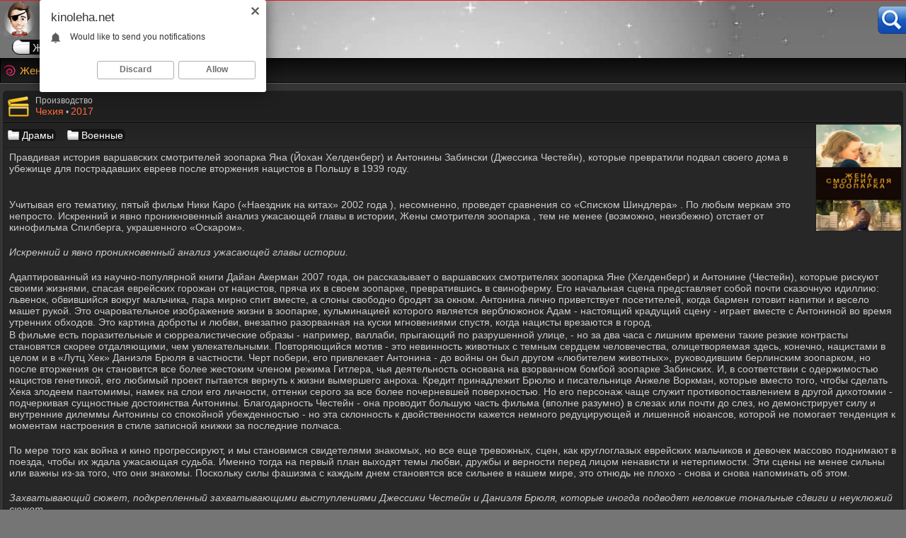

--- FILE ---
content_type: text/html; charset=UTF-8
request_url: https://kinoleha.net/film/zhena-smotritelya-zooparka
body_size: 11958
content:
<!doctype html>
<html lang='ru'>
<head>
<meta charset='utf-8'>
<meta name='viewport' content='width=device-width, initial-scale=1.0' />
<meta http-equiv='X-UA-Compatible' content='IE=edge' />
<title>Скачать фильм Жена смотрителя зоопарка (2017) на телефон бесплатно в хорошем качестве</title>
<link rel='canonical' href='https://kinoleha.net/film/zhena-smotritelya-zooparka'/>
<meta name='description' content='Смотреть Жена смотрителя зоопарка 2017 online в хорошем качестве. Скачать бесплатно зарубежный фильм про войну на русском без рекламы.'/>
<link rel='icon' href='/img/favicon.png' type='image/png'>
<link rel='icon' href='/favicon.ico' type='image/x-icon'>
<link rel='apple-touch-icon' sizes='48x48' href='/img/48.png'>
<link rel='apple-touch-icon' sizes='57x57' href='/img/57.png'>
<link rel='apple-touch-icon' sizes='60x60' href='/img/60.png'>
<link rel='apple-touch-icon' sizes='72x72' href='/img/72.png'>
<link rel='apple-touch-icon' sizes='76x76' href='/img/76.png'>
<link rel='icon' type='image/png' href='/img/32.ico' sizes='32x32'>
<style>body {
color: #cccccc;
margin: 0px auto;
font: normal 14px Nunito, sans-serif;
background: url(/img/inter.jpg) no-repeat top #757575;
width: 100%;
/*font-display: optional;*/
}
a{
 color: #ffffff;
 text-decoration: none;
 outline: none;
}
a:hover{
text-decoration: underline;
color: #ffbb3c;
}
	ul.downloadfilm{padding:0;list-style-type:none;display: block;}
	ul.downloadfilm li{display:block;
	}
	ul.downloadfilm li a{color: #fff;border-bottom: 1px dotted #323232; margin: 0;background-color: transparent;
	padding:7px 2px 7px 3px;display: block;text-align: left;font-size: 17px;}
	ul.downloadfilm li a:hover{background-color: #0B0B0B;color: #eab210;text-decoration: none;}
	ul.downloadfilm li+li{}
	ul.downloadfilm li:before {color: #ff8a3c;}	
	
.qqreleasequal {padding: 0;margin:0;display:block;text-align: left;float: left;}
ul {text-align:left;padding: 0;margin:0;}
	ul.releasequal li {font-size: 12px;display:/*inline-*/block; margin: 0;}
	.releasequal li:before {color: #EF1E1A;content: "\2022";
 margin: 0 1px 0 0;  padding: 0 5px 0 1px;text-align: left;}

/*ul.releasequal li+li{margin-left:1px;padding-left: 1px}*/

.otverh {font-size: 14px;
background:rgba(0,0,0,0.64);overflow: hidden;
display: -webkit-box;text-align: left;
text-overflow: ellipsis;
-webkit-line-clamp: 1; top: 0;
-webkit-box-orient: vertical; margin: 0; padding: 6px 1px 5px 1px;}
.votzhe {font-size: 15px;
border-radius: 0 0 6px 6px;
background:rgba(0,0,0,0.71);overflow: hidden;
display: -webkit-box;text-align: left;
text-overflow: ellipsis;
-webkit-line-clamp: 1;border-top: 1px solid #191919;border-bottom: 3px solid #0c0c0c;
-webkit-box-orient: vertical; margin: 0; padding: 8px 1px 4px 1px;}
.namevideo {display: block; max-width: 100%; padding: 2px 1px 2px 6px; margin: 3px 1px 6px 1px;}
.namevideo strong {font-weight: normal; font-size: 14.5px;color: #ffd59f;} 
.videoup {float: right;}
.sinopsis, .genresfilm {display: block;padding: 4px 6px;margin: 0 4px 0 0;font-size: 14px;background:#272727;border-bottom: 1px solid #1F1F1F;border-left: 1px solid #1F1F1F; border-right: 1px solid #1F1F1F;}
.sinopsis p {font-size: 14px;margin:0;margin: 1px 2px 2px 2px;-webkit-user-select:none;-moz-user-select:none;-ms-user-select:none;}
.sinopsis b {font-size: 14px; color: #ef301a;font-weight: normal;}
.sinopsis i {font-size: 13px; font-style: normal;color: #d5c4c4;}
.vse-top, .vse-zhanry, .vse-gody, .vse-strany {border-radius: 29px 13px 13px 31px; border-left: 1px solid #111;background: url(/img/gbig.png) no-repeat left #0b0b0b;padding: 3px 2px 0 28px;font-size: 17px;border-bottom: 1px solid #000;border-right: 3px solid #000000;}
.vse-gody {}
.vse-strany {padding: 3px 1px 0 28px;}
.genresfilm {
	background:linear-gradient(to bottom, #222222 0,#272727 100%);margin: 0 4px 0 0;border-bottom: 1px solid #1F1F1F;border-top: 1px solid #060606;border-left: 1px solid #1F1F1F; border-right: 1px solid #1F1F1F;}
.fbas {padding: 2px 3px 3px 7px;margin:0;font-size: 13px;display: block; color: #bfbfbf; border-top: 1px dotted #323232;background-color: #1f1f1f;border-bottom: 1px dotted #323232;}
.feebaas, .directors {border-top: 1px dotted #272727;border-bottom: 0;margin:0 4px 0 0;padding:0 0 0 46px;display: block;border-radius: 5px 5px 0 0;font-size: 12px;color: #b3b3b3;background: url(/img/rezhisser-dlitelnost.png) no-repeat left #1f1f1f;}
.directors {background: url(/img/strany-years.png) no-repeat left #1f1f1f;border-bottom: 1px solid #353535;padding:0 0 0 44px;border-radius: 0 0 5px 5px;border-top: 1px solid #323232;}
.feebaas  b, .directors b {font-weight: normal; color: #cccccc; display: inline-block;padding: 6px 0 0 0;font-size:12px;}
.directors b {color: #ff6a3c;}
.feebaas  span, .directors span {margin: 0 0 1px 0;padding: 0 0 5px 0;display: inline-block; font-weight: normal; color: #ff6a3c;font-size:14px; }
.directors span {font-size: 12px;}
.fbas span{ font-weight: normal; color: #ff6a3c; }
.fbas img, .feebaas img {vertical-align: middle; max-width: 22px;width: 100%; max-height: 22px; height: 100%;}
.xlike img {vertical-align: top;}
a.goodlike, a.fudislike  {display: inline-block;text-decoration: none;padding: 13px 3px 11px 10px;color: #fff;}
a.goodlike:hover, a.fudislike:hover  {color: #c0c0c0;}
.likes { color: #7cfc00;display: inline-block;padding: 0 11px 0 6px;}
.xlike {padding: 0;border-radius: 5px;margin: 0 8px 0 0;font-size: 16px;display: inline-block;border: 1px solid #040001;background-color: #101010;}
hr.navhr {border: 1px dotted #323232;border-style: none none dotted; margin: 5px 0 5px 6px;}
.gorndm {text-align: center; display: block; margin: 8px 9px 8px 2px; border: 1px solid #000000;border-radius: 6px;background: linear-gradient(to bottom,#191919 0,#0e0e0e 100%);}
.gorndm:hover {background:rgba(21, 21, 21, 0.85);}
.gorndm a {display: block;font-size: 15px;padding: 9px 4px;border-radius: 6px;}
.load-more {border-radius: 6px;background: transparent;font-size: 15px;padding: 9px 4px;text-align: center;color: #ffffff;margin:0;min-width: 100%;}
span.tjtpyj {text-align: center; display: inline-block; margin:0;}
.podoshva {background: url(/img/inter.jpg) no-repeat top; padding: 0;display: block;text-align: center;margin: 0;}
.podoshva img {margin: 0;}
.xlike:hover {border: 1px solid #818181;color: #c0c0c0;}
.dislikes { color: #FF4D4D;display: inline-block;padding: 0 11px 0 6px;}
.likepick {display: inline-block;padding: 13px 3px 11px 10px;color: green;}
.dislpick {display: inline-block;padding: 13px 3px 11px 10px;color: red;}
.thefixes {text-align: left;display: block; padding: 0; margin: 0 0 4px 0;}
.lmid {display: inline-block; margin: 0;padding: 0;}
.lmid a {display: inline-block;margin: 0 6px 0 0; padding: 0 0 0 2px; }
.vse-search {text-align: right;display: inline-block;float: right;margin: 8px 0 0 0;}
.vse-search a {background: url(/img/vse-search.png) no-repeat left;width: 40px; height: 39px;display: inline-block;}
.alexmenu {margin-left: auto;margin-top: 7px; margin-bottom: 7px;margin-right: auto;width: 1360px;}
.alexmenu a {color: #fff; background: #151515; display: inline-block; font-size: 15px;}
.agas {font-size: 14px;
border-radius: 6px 6px 0 0;position: absolute;left: 0;top: 0; right: 0;
background:rgba(0,0,0,0.77);overflow: hidden;
display: -webkit-box;text-align: left;
text-overflow: ellipsis;
-webkit-line-clamp: 1;border-bottom: 1.5px solid #040404;
-webkit-box-orient: vertical; margin: 0; padding: 6px 1px 4.5px 9px;}
.agas span {color: #ff9509;}
.toda {font-size: 14px;
border-radius: 0 0 5px 5px;position: absolute;text-align: center; right: 0;left: 0;bottom: 0;
background:rgba(21, 21, 21, 0.85);overflow: hidden;border-top:1px solid #1a1a1a;border-bottom: 1px solid #393939;
display: -webkit-box;
text-overflow: ellipsis;
-webkit-line-clamp: 1;color: #FFFFFF;
-webkit-box-orient: vertical; margin: 0; padding: 7px 2px 3px 7px;}
.yyyspan { color:#B8B8B7;font-size: 14px;position: absolute;left: 2px;bottom: 29px;padding: 1px 6px 2px 6px;
background:rgba(0,0,0,0.93);
    border-radius: 1.4rem;
    border-bottom-right-radius: 0;display: inline-block;}
.mpegload {display: inline-block;padding: 0 0 0 23px;background: url(/img/save-mp4film.png) no-repeat left center;margin: 0 0 0 1px;}

.mpeg4size {display: inline-block;
color: #ff6a3c;
margin: 0 2px 0 2px;
font-size: 17px;padding: 0 4px 0 4px;
font-weight: normal;
background-color: #020912;
border-radius: 4px;}
.howsize {display: inline-block;
color: #ff6a3c;text-align: left;
margin: 0;
padding: 0 4px 0 4px;
font-size: 14px;
background-color: #020912;
border-radius: 4px;}
.razreshenie {display: inline-block;
color: #CCCCCC;text-align: left;
margin: 0;
padding: 0 4px 0 4px;
font-size: 13px;
background-color: #020912;
border-radius: 4px;}
.playontime {height: 700px;width: 100%; margin: 0;}
.prihreninfo {width: 65%;} .herinfo {color: #ffffff;padding: 10px 0 8px 8px;}
.xtables {border-top: 1px solid #333;text-align: center;width: 100%;}
.likeblock {text-align: right;float: right;margin-right: 2px;}
.infaploh {text-align: left;}
.ixsrch {margin: 7px 1px 0 7px;font-size:14px;}
.getoksize {width: 325px;padding: 6px 8px;margin-left: 0;margin-right: 0;margin-top: 0;margin-bottom: 4px;
}
.filterindex {
	background-color: #f2f2f2;
	margin-left: 3px;margin-right: 3px;margin-top: 0;margin-bottom: 0;
		border-top: 1px solid #ffffff;
	display: block;
	border-bottom: 1px dotted #dbdbdb;
	}
.filterindexbot {border-top: 1px dotted #dbdbdb;border-radius: 0 0 5px 5px;background-color: #EBEBEB;margin-left: 3px;margin-right: 3px;margin-top: 0;margin-bottom: 9px;padding: 3px 8px;}
.filterbigbutton {
	border-bottom: 1px dotted #dbdbdb;background-color: #EBEBEB;padding: 0 0 0 8px;
margin-left: 3px;margin-right: 3px;margin-top: 9px;margin-bottom: 0;
display: block;border-radius:5px;}
.filterbigbutton a {background:url(/img/filtersicon.png) no-repeat left;  font-size: 15px; color: #aaaaaa;padding: 7px 0 7px 29px; text-align:left;display: block;}

.spany {padding: 3px 8px;width: 325px;margin-left: 0;margin-right: 0;margin-top: 3px;margin-bottom: 3px;}
.whitetitle span {font-size: 14px; color: #aaaaaa;padding: 6px 9px; text-align:left;display: inline-block;}
.whitetitle {border-bottom: 1px dotted #dbdbdb;background-color: #EBEBEB;
margin-left: 3px;margin-right: 3px;margin-top: 9px;margin-bottom: 0;
display: block;border-radius: 5px 5px 0 0;}
.filterindexsilver {
background-color: #f2f2f2;
border-top: 1px solid #ffffff;
border-bottom: 1px solid #ffffff;
margin-left: 3px;margin-right: 3px;margin-top: 0;margin-bottom: 0;
display: block;
}
.selectok {
color: #333;
border-radius: 5px;
font-size: 14px; 
border: 1px solid #006CFA;
 background-color: #DEE4EC; 	
line-height: 1.4; 
}
.but-sub {
margin: 5px 0 5px 0;
font-size: 14px;
padding: 7px 9px;
color: #fff;
display: block;
background: url(/img/blueinput.png) no-repeat left #175CBF;
border: 1px solid #19467D;
border-radius: 5px;
}
a.smotret-online { border-top: 0;background: url(/img/playonlone.png) no-repeat left #171717;display: block; padding: 7px 5px 7px 24px;margin: 0 0 0 2px;font-size: 17px;border-left: 1px solid #171717;border-right: 1px solid #171717;}
a.smotret-online:hover {background: url(/img/playonlone.png) no-repeat left #0B0B0B;}
.xloadblock {padding: 1px;margin: 6px 10px 2px 2px;font-size: 15px;display: 	block; color: #cccccc; background: linear-gradient(to bottom,#0b0b0b 0,#1f1f1f 100%);border-radius: 5px;}
.xloadblock h2 { background: url(/img/load-movie-icon.png) no-repeat left top;padding: 6px 2px 6px 19px;font-weight: normal; font-size: 13.5px; text-align: left; color: #ffab3c;margin:0 0 0 3px; border-bottom: 1px solid #000;}
.xloadblock p {margin: 1px 0 4px 0;padding: 2px 1px 2px 9px;font-size: 13.5px;}
a.linkefile, a.izitop{display: inline-block;text-align: left;text-decoration: none;padding: 1px 3px 0 20px;margin: 5px 12px 5px 0;border-radius: 5px 7px 6px 5px;color: #ffffff;background: url(/img/g.png) no-repeat left #151515;font-size: 14px;}
a.izitop {margin: 5px 12px 3px 0;border-radius: 29px 13px 13px 31px; border-left: 1px solid #111;background: url(/img/gbig.png) no-repeat left #0b0b0b;padding: 3px 2px 0 28px;font-size: 14px;border-bottom: 1px solid #000;border-right: 3px solid #000000;}
a.linkefile:hover, a.izitop:hover{color: #c0c0c0;text-decoration:none;background: url(/img/gactive.png) no-repeat left #010101;}
a.izitop:hover{background: url(/img/gactivebig.png) no-repeat left #151515;}
.linkefile  img { vertical-align: top;margin-bottom: 1px;}
.knopkaonhome { max-width: 100%;width: 100%;font-size: 16px;padding: 1px 4px 6px 3px;}
.knopkaonhome a {border: 1px solid #737373;background:url(/css/img/tops.jpg) repeat-x top #040001;display: block;border-radius: 5px;display: inline-block;padding: 10px 13px; margin: 2px 1px 2px 9px;text-decoration: none;}
.knopkaonhome a:hover {color: #c0c0c0;border: 1px solid #eab210;text-decoration: underline;}
.vazhnota {max-width: 100%; width: 100%;text-align: left;display: block;}
.vazhnota span, .vazhnota h2 {margin: 0 0 6px 2px;padding: 0 2px 3px 11px;font-size: 14px;display: inline-block;}
.vazhnota h2  {margin: 6px 0 0 10px;border-radius: 6px;font-size: 17px; padding: 9px 12px 9px 12px;font-weight: normal;}
.vazhnota p {color: #cccccc; font-size: 13px;padding: 0 2px 0 8px;margin: 1px 1px 5px 2px;}
.pages {display: inline-block;padding: 0 0 5px 4px;}
.pages-arrowslist {display: block;text-align: center;padding: 2px 0 3px 3px;}
.pages-arrowslist a {width: 44%; padding: 8px 13px; border: 1px solid #000000;border-radius: 9px;background: linear-gradient(to bottom,#191919 0,#0e0e0e 100%); margin: 0 4px 4px 0;display: inline-block;}
.pages-arrowslist a:hover {border: 1px solid #ffbb3c;color: #c0c0c0;}

.pages a { background: linear-gradient(to bottom,#191919 0,#0e0e0e 100%);border: 1px solid #666666;color: #fff;display: inline-block;margin: 0 4px 2px 0;font-size: 12px;padding: 12px 15px;border-radius: 9px;}
.pages a:hover {border: 1px solid #ffbb3c;color: #c0c0c0;}
.pagesx {text-decoration: underline;color: #ffbb3c;padding: 12px 15px;border-radius: 9px;margin: 0 4px 2px 0;font-size: 12px;display: inline-block;
border: 1px solid #ffbb3c;background-color:#000000;}
.fontdes h2 {text-align: left;font-weight:normal; margin: 7px 4px 0 1px;background: #3b3b3b;font-size: 15px;display: inline-block;padding: 4px 6px;border-top: 1px solid #000;border-right: 1px solid #000;border-left: 1px solid #000;
border-radius: 4px 4px 0 0; color: #ffab3c;}

.fontdes {background: url(/img/inter.jpg) no-repeat top; font-size: 14px;margin: 2px 0 0 0;padding: 1px 1px 1px 1px;}
.related-movies { margin: 0;padding: 0;border-radius: 5px;}
.mixspan {border-bottom: 1px solid #000;border-top: 1px solid #000;background: linear-gradient(to bottom,#0b0b0b 0,#1f1f1f 100%);text-align: left;font-weight:normal; margin: 0 0 0 0;border-radius: 5px 5px 0 0;
color: #ff6a3c;font-size: 13px;display: block;padding: 7px 2px 7px 5px;}
.mixspan span {background: url(/img/rel-iconm.png) no-repeat left;padding: 6px 2px 6px 23px;font-weight: normal; font-size: 13.5px; text-align: left; color: #c9c9c9;margin:0;}
.relmovsblock {display: block;margin: 0;padding: 2px 6px 2px 6px;
background: #353535;border-radius: 0 0 5px 5px;
}
.info-movie {display: block;margin: 1px 0 2px 0;font-size: 12px;padding: 2px 6px 2px 6px;}
.info-movie div {color: #e1e1e1;background-color: rgba(76, 76, 76, 0.7);margin: 0;padding: 3px 5px;display: block; border-radius: 4px;}
.fontdes p, .fontdes span, .fontdescfr p {padding: 3px 5px; color: #e1e1e1;display: inline-block; margin: 0 0 7px 1px;font-size: 13px;border: 1px solid #3b3b3b;
background-color: rgba(76, 76, 76, 0.77); border-radius: 3px;}
.fontdescfr p {border: 0;
background-color: transparent;}

.fontdes span {border-radius: 3px;}
.fontdes a {color: #ffffff;background-color: #151515; padding: 1px 3px;border-radius: 3px;margin: 0 1px 0 1px; }
.copyright img {float: right;}
.copyright {background: linear-gradient(to bottom,#080808 0,#1f1f1f 100%);text-align: center;padding: 0;border-top: 2px solid #000000;border-bottom: 1px solid #E81C25;}
.copyright:hover {background: linear-gradient(to bottom,#000000 0,#050001 100%);border-bottom: 1px solid #e8461c;}
.copyright a {font-size: 17px; color: #fab42d; display:block;padding: 7px 0 7px 0;margin: 0;}
.copyright a:hover {color: #fff;text-decoration: underline;}
.ratem {border-top: 1px solid #323232;color: #AEAEAE;display: block;padding:6px 3px 5px 7px;margin: 0 4px 0 0;font-size: 13px;background:#1a1a1a;border-left: 1px solid #1F1F1F; border-right: 1px solid #1F1F1F;}
.ratem span {display: inline-block; margin: 0 1px 0 7px; color: #BF761A;}
.ratem b {display: inline-block; margin: 0 1px 0 7px; color: #FFA027;font-weight: normal;}
.copyright > a > span {background:url(/img/home.png) no-repeat left bottom;font-weight: normal;margin: 0;padding: 0 0 0 30px;display: inline-block; text-decoration:none;}
.kinotop {margin-bottom: 12px;border-bottom: 1px solid #fff;}
.centermid {text-align: left;padding: 7px 6px 4px 4px;background: #353535; border-radius: 0 0 7px 7px;
 border-left: 1px solid #090909;border-right: 1px solid #131313;border-bottom: 1px solid #131313;border-top: 1px solid #626262;}
.hhh, .soon { border-left: 1px solid #000;  border-right: 1px solid #000;border-radius: 6px 6px 0 0;text-align: left;padding:0 0 0 3px;border-bottom: 1px solid #000;
border-top: 1px solid #000;background: linear-gradient(to bottom,#0b0b0b 0,#1f1f1f 100%);}
.soon {margin: 7px 0 0 0;padding:0 3px 0 3px;}
.ezhe {background:rgba(21, 21, 21, 0.44);font-weight:normal;color:#dedede; font-size: 15px;display: inline-block;margin: 3px 3px 0 2px;padding: 1px 4px 1px 4px;border-radius: 3px;}
.hhh h2 {display: block;font-weight: normal;font-size: 15px;color: #c0c0c0;margin: 0;border-bottom: 1px solid #252525;padding: 13px 0 13px 14px;}
.hhh span {font-size: 12px;color: #CD4778;margin: 0 0 0 2px;text-align: left;padding: 3px 2px 3px 3px;display: inline-block; }
.hhh h1, .soon a, .soon span {display: inline-block;background: url(/img/titlepiple.png) no-repeat left;font-weight: normal;font-size: 15px;
color: #ffab3c;margin: 0;padding: 8px 1px 8px 24px;}
.soon a, .soon span {display: block;border-radius: 6px 6px 0 0;border-top: 0;color: #f1f1f1;font-size: 14px;display: block;padding: 8px 1px 8px 24px;}
.soon a:hover {color: #ffbb3c;}
.soon span {color: #c9c9c9;}
.vdvdvd {width: 100%; display: block;text-align:left;}
.wwll {margin-left: auto;margin-right: auto;width: 1360px;text-align: center;}
.ilink, .imore { font-size: 15px;float:right;
display: inline-block; font-style: normal;
text-rendering: auto; -webkit-font-smoothing: antialiased; -moz-osx-font-smoothing: grayscale;}
.imore {font-size: 15px; margin: 1px 6px 0 0 ;background-color: #000000;}
.vpravo:before { content: "\3009"; color: #ffab3c;}
.vnizmore:before { content: "\25BC"; color: #ffab3c;}
.pgarrs { font-size: 18px;
display: inline-block; font-style: normal;
text-rendering: auto; -webkit-font-smoothing: antialiased; -moz-osx-font-smoothing: grayscale;}
.listingrigt:before { content: "\276F"; color: #fff;}
.listingleft:before { content: "\276E"; color: #fff;}
.lehalogo {border-top: 1px solid #E81C25;
text-align: center;}
.linkesss {
margin-top: 3px;
margin-bottom: 5px;
display: block;
text-align: left;
margin-left: auto;margin-right: auto;max-width: 1360px;width: 100%;
}
a.vide {color: #b3b3b3;text-decoration: underline;}
a.vide:hover {color: #ffbb3c;}
.papsize, .thatsitop, .kkcoid , .huyasiz, .mixcix {margin-left: auto;
margin-right: auto;width: 1360px;border-radius: 7px;border-left: 1px solid #7f7f7f; border-right: 1px solid #8a8a8a; border-top: 0;border-bottom: 1px solid #737373;text-align: left;
margin-bottom: 10px;}
.papsize {margin-bottom: 5px;border-bottom: 0;border-right: 0;}
.mixcix {margin-bottom: 8px;
border-left: 1px solid #8a8a8a; border-right: 1px solid #8a8a8a; border-top: #737373;border-bottom: 1px solid #737373;}
.kkcoid {border-radius: 0;border: 0; margin: 0;}
.huyasiz {border-radius: 0;border-top: 0; border-left: 0; border-right: 0; border-bottom: 0; margin-bottom: 0;}
.thatsitop {border-radius: 0; border: 0; margin-bottom: 0;margin-top: 5px; }
.delenie {clear: both;font-size: 0;height: 0;}

.lefilm:hover, .lecatfon:hover { text-decoration: underline;color: #ffbb3c;}
.lefilm, .lecatfon, .lesoon {text-decoration: none;float: left;width: 202px;text-align: left;min-height: 119px;height: auto;color: #ffffff;
border-radius:6px;
margin: 5px 7px 11px 13px;}
.lesoon {min-height: 119px;}
.lefilm a {font-size: 15px;}
.lecatfon a {font-size: 16px;}
.lecatfon {width: auto;text-align: left;min-height: auto;}
.lefilmfon, .leganfon { border: 1px solid #737373; border-radius:6px; position: relative; }
.lefilmfon:hover {border-left: 1px solid #ffbb3c;border-right: 1px solid #ffbb3c;border-top: 1px solid #ffbb3c;
border-bottom: 1px solid #ffc74f;color: #000;}
.maincats li {display:block; margin: 0;padding: 0;}
a.maingenres { border-right: 1px solid #323232;border-left: 1px dotted #323232;border-top: 1px dotted #323232;border-bottom: 1px solid #0a0a0a;
background: url(/img/playonlone.png) no-repeat left #171717;display: block; padding: 9px 5px 9px 17px;font-size: 16px;}
a.maingenres:hover {
background: url(/img/playonlone.png) no-repeat left #0a0a0a;
}
a.maing {border-right: 1px solid #323232;border-left: 1px dotted #323232;border-top: 1px dotted #323232;border-bottom: 1px solid #0a0a0a;
display: block; padding: 9px 5px 9px 20px;font-size: 15px;margin: 1px 2px 4px 7px;border-radius: 8px;
background: url(/img/g.png) no-repeat left #171717;}
a.maing:hover {
background: url(/img/gactive.png) no-repeat left #0a0a0a;
}
.maincats {display: block;max-width: 100%;margin: 0 0 0 -5px;}
.maincats span {float: right; background-color: #000000; display: inline-block;padding: 2px 4px; font-size: 14px;border-radius: 3px;margin: 0 3px 0 1px;color: #ff9509;}
.lefilmfon a, .leganfon a { display: block; }
.lefilmfon img, .leganfon img {border-radius: 6px;display: block; width: 199px; height: 283px; }
.leganfon img { width: 200px; height: 190px; }

.ossss {display: inline-block;float: right;}
.ossss img {}
img.film-pstr { display: inline-block;height: 150px; max-width: 100%; border-radius: 0 4px 4px 0;margin: 5px 7px 3px 0; border-left: 1px solid #202020;border-bottom: 1px solid #202020;	
} 
img.frpstr {display: inline-block;height: 135px; max-width: 100%; border-radius: 3px;margin: 5px 7px 3px 5px;
border-left: 1px solid #202020;border-bottom: 1px solid #202020;	}
.genre {color: #e19c5a;font-size: 13px;padding:0 2px 0 4px; width: 99%; max-width: 100%;float: left;
overflow: hidden;
display: -webkit-box;
text-overflow: ellipsis;
-webkit-line-clamp: 1;
-webkit-box-orient: vertical;
}
.mname {font-size: 16px;text-decoration: none; display: block;
padding: 6px 1px 2px 5px; float: left; overflow: hidden; display: -webkit-box; text-overflow: ellipsis; -webkit-line-clamp: 1; -webkit-box-orient: vertical; }
.mname:hover {text-decoration: underline;color: #c0c0c0;}
@media screen and (max-width: 1440px) { .hhh, .soon {border-radius: 0;}.socials {width: 94%; }
.fontdes p, .fontdes span {padding: 3px 5px; margin: 0 5px 7px 5px;font-size: 12px;background-color: rgba(76, 76, 76, 0.89);}
.fontdes span {background-color: rgba(76, 76, 76, 0.8);}
.fontdes {background: url(/img/inter.jpg) repeat-y top;}
.fontdes h2 {text-align: left;font-weight:normal; font-size: 14px; margin: 7px 5px 0 5px;}
.relmovsblock  {border-radius: 0;}
.linkesss, .wwll  {max-width: 100%;}
.linkesss {width: 97%;}
.alexmenu {width: 99%;padding: 0 0 0 11px;}
.playontime {height: 648px; margin: 0 0 0 -2px; }
.vazhnota, .knopkaonhome {width: 97%;}
.papsize, .thatsitop, .kkcoid, .huyasiz, .mixcix {width:100%; border-left: 0; border-right: 0;border-bottom: 0;border-radius: 0;} 
.papsize {margin-bottom: 0;}
.related-movies, .mixspan {border-radius: 0;}
.lefilm, .lecatfon {width: 15%;}
.lefilmfon img, .leganfon img {width: 100%;}
.centermid { border-left: 0; border-right: 0; border-radius: 0;padding: 10px 0 7px 4px;} }
@media screen and (max-width: 1280px) {.linkesss {width: 98%;}
.filterindex, .filterbigbutton, .whitetitle, .getoksize, .filterindexbot, .filterindexsilver {margin-right: 6px;margin-left: 6px;}	
.xloadblock {margin: 6px 8px 4px 8px;}.lecatfon {width: 222px;min-height: 100%;}.leganfon img { width: 100%; height: 209px; }
.fbas {font-size: 14px;}
.linkesss a {font-size: 16px;margin: 3px 4px 3px 4px;} .playontime {height: 599px; } .alexmenu {width: 98%;}.lefilm {width: 17.7%; margin: 5px 5px 9px 11px;} .xlike { font-size: 16px;} }
@media screen and (max-width: 1024px) {
.sinopsis p {font-size: 13px;}
.leganfon img {width: 100%;} .playontime {height: 565px; } .knopkaonhome {padding: 1px 2px 7px 8px; font-size: 18px;} .lefilm, .lecatfon {width: 22%; margin: 7px 9px 7px 8px;}
.mname { padding: 3px 2px 4px 6px;} .xlike {margin: 0 8px 6px 0;} }
@media screen and (max-width: 800px) { .playontime {height: 474px; }.alexmenu a {font-size: 14px;} .ezhe {font-size: 14px;} .lefilm, .lecatfon {width:30%; margin: 7px 9px 9px 8px;} .xlike { font-size: 15px;} .vazhnota, .knopkaonhome {width: 94%;} }
@media screen and (max-width: 680px) {.downloadfilm {max-width: 100%;}.playontime {height: 398px; } .knopkaonhome {padding: 1px 2px 7px 10px; width: 94%; font-size: 17px;}
.vazhnota {font-size: 18px;} .prihreninfo {width: 100%; display: block;}
 .lefilm, .lecatfon {width:29%;}
 }
@media screen and (max-width: 640px) {.pages-arrowslist a {width: 40%;margin:3px 6px 3px 4px;padding: 8px 1px 8px 1px;}.toda {font-size: 14px;}.alexmenu {width: 96%;}.lefilm {width: 43%;margin: 7px 5px 10px 1px;}}
@media screen and (max-width: 540px) {.linkesss {width: 98%;}.thefixes {border-bottom: 1px dotted #B7B7B7;} .wwll {text-align: left;} .lmid a {display: inline-block;} .vazhnota p {font-size: 12.5px;padding: 0 0 0 3px;margin: 0 0 4px 2px;} .agas {font-size: 15px;}.lefilmfon img, .leganfon img {height: 170px;}
.infablock {padding: 10px 0 8px 2px;} .xlike { font-size: 14px;} .playontime {height: 303px; margin: -8px 2px 0 -5px; }
.letrailer img { height: 170px;} 
.lefilm, .lecatfon {
	width: 44%;margin: 4px 4px 8px 10px;} .vazhnota {width: 93%; font-size: 17px;} .knopkaonhome {width: 93%; font-size: 16px;} .centermid {padding: 6px 0 6px 9px;} }
@media screen and (max-width: 380px) {
.agas {font-size: 16px;padding: 7px 1px 5px 9px;}.votzhe {font-size: 17px; padding: 10px 1px 5px 1px;}
.toda {padding: 3px 1px 3px 1px;font-size: 14px;}
.playontime {height: 247px; margin: 0 0 0 -4px; }
.vazhnota {padding: 0 0 0 5px;} .knopkaonhome {padding: 1px 3px 7px 2px;} }

@media screen and (max-width: 352px) { .linkesss a {font-size: 14px;margin: 3px 2px 3px 3px;}}

@media screen and (max-width: 320px) {.linkesss {width: 100%;} .lefilm, .lecatfon {width: 42%;} .mcli a {font-size: 15px;padding: 6px 9px 6px 9px;}.centermid {padding: 6px 0 6px 9px;} .playontime {height: 199px; margin: 0 0 0 -5px;} .vazhnota, .knopkaonhome {width: 93%;}}
@media screen and (max-width: 270px) { .lefilm, .lecatfon {width: 86%;} .lefilmfon img {height: 316px;}}

.jq-stars {
  display: inline-block;
}

.jq-rating-label {
  font-size: 22px;
  display: inline-block;
  position: relative;
  vertical-align: top;
  font-family: helvetica, arial, verdana;
}

.jq-star {
  width: 100px;
  height: 100px;
  display: inline-block;
  cursor: pointer;
}

.jq-star-svg {
  padding-left: 3px;
  width: 100%;
  height: 100% ;
}

.jq-star:hover .fs-star-svg path {
}

.jq-star-svg path {
  /* stroke: #000; */
  stroke-linejoin: round;
}

/* un-used */
.jq-shadow {
  -webkit-filter: drop-shadow( -2px -2px 2px #888 );
  filter: drop-shadow( -2px -2px 2px #888 );
}

.rating{
	min-height: 29px;
}</style>
<link href='https://fonts.googleapis.com/css2?family=Nunito&display=swap' rel='preload' as='style'>


	
	 
	 
	 
	<meta name="HandheldFriendly" content="True"/>
	<meta property="og:site_name" content="Скачать фильмы на телефон бесплатно в хорошем качестве | КиноЛёха"/>
	<meta property="og:title" content="Жена смотрителя зоопарка"/>
	<meta property="og:image" content="https://kinoleha.net/images/4157.jpg"/>
	<meta property="og:description" content="Правдивая история варшавских смотрителей зоопарка Яна (Йохан Хелденберг) и Антонины Забински (Джессика Честейн), которые превратили подвал своего дома в убежище для пострадавших евреев после вторжения нацистов в Польшу в 1939 году.

Учитывая его тематику, пятый фильм Ники Каро («Наездник на ..."/>
	<meta property="og:url" content="https://kinoleha.net/film/zhena-smotritelya-zooparka"/>
	<meta property="og:video" content="https://kinoleha.net/player/zhena-smotritelya-zooparka.mp4"/>
	<meta property="og:type" content="video.movie"/>
	<meta property="ya:ovs:adult" content="false"/>
	<meta property="ya:ovs:content_url" href="https://kinoleha.net/player/zhena-smotritelya-zooparka.mp4"/>
	<meta property="ya:ovs:content_url:public" content="true"/>
	<meta property="ya:ovs:upload_date" content="2020-11-19T02:04:40+03:00"/>
	<meta property="ya:ovs:status" content="published"/>
	<meta property="ya:ovs:poster" href="https://kinoleha.net/images/4157.jpg"/>
	

</head>
<body>
<div class='lehalogo'>
<div class='wwll'>
<div class='thefixes'><div class='lmid'><a href='//kinoleha.net'><img src='/img/s-logo.png' width='232' height='51' alt='Kinoleha'></a></div> <div class='vse-search'><a href='/search' aria-label='Поиск'></a></div>
</div> <div class='linkesss'>
<a  class='vse-zhanry' href='/genres'>Жанры</a> <a  class='vse-gody' href='/po-godam'>Годы</a> <a  class='vse-strany' href='/po-stranam'>Страны</a> <a class='vse-top' href='/top'>Топ</a> 
</div></div></div>
<div class='papsize'>
<div class='hhh'><h1>Жена смотрителя зоопарка</h1>
</div>
<div class='centermid'>
<div id='player'></div>
	<div class='feebaas'><b>Производство</b><br/> <span itemprop='countryOfOrigin'>Чехия</span> • <span itemprop='dateCreated'>2017</span></div>
	<div class='ossss'>
	<img itemprop='image' class='film-pstr' property='og:image' width='120' height='150' src='/images/4157.jpg' alt='Жена смотрителя зоопарка (2017)'>
	</div>
	<div class='xtables'>
	<div lass='prihreninfo'>
	<div class='genresfilm'>
	<div class='infaploh'><a class='linkefile' itemprop='genre' href='/genre/dramy'>Драмы</a> <a class='linkefile' itemprop='genre' href='/genre/voennye'>Военные</a> 
	</div>
	</div></div>
	</div>
	<div class='sinopsis'>
	<p itemprop='description'>Правдивая история варшавских смотрителей зоопарка Яна (Йохан Хелденберг) и Антонины Забински (Джессика Честейн), которые превратили подвал своего дома в убежище для пострадавших евреев после вторжения нацистов в Польшу в 1939 году.</p>
<br/><br/>
<p>Учитывая его тематику, пятый фильм Ники Каро («Наездник на китах» 2002 года ), несомненно, проведет сравнения со «Списком Шиндлера» . По любым меркам это непросто. Искренний и явно проникновенный анализ ужасающей главы в истории, Жены смотрителя зоопарка , тем не менее (возможно, неизбежно) отстает от кинофильма Спилберга, украшенного «Оскаром».</p>
<br/>
<p><em>Искренний и явно проникновенный анализ ужасающей главы истории.</em></p>
<br/>
<p>Адаптированный из научно-популярной книги Дайан Акерман 2007 года, он рассказывает о варшавских смотрителях зоопарка Яне (Хелденберг) и Антонине (Честейн), которые рискуют своими жизнями, спасая еврейских горожан от нацистов, пряча их в своем зоопарке, превратившись в свиноферму. Его начальная сцена представляет собой почти сказочную идиллию: львенок, обвившийся вокруг мальчика, пара мирно спит вместе, а слоны свободно бродят за окном. Антонина лично приветствует посетителей, когда бармен готовит напитки и весело машет рукой. Это очаровательное изображение жизни в зоопарке, кульминацией которого является верблюжонок Адам - ​​настоящий крадущий сцену - играет вместе с Антониной во время утренних обходов. Это картина доброты и любви, внезапно разорванная на куски мгновениями спустя, когда нацисты врезаются в город.</p>
<p>В фильме есть поразительные и сюрреалистические образы - например, валлаби, прыгающий по разрушенной улице, - но за два часа с лишним времени такие резкие контрасты становятся скорее отдаляющими, чем увлекательными. Повторяющийся мотив - это невинность животных с темным сердцем человечества, олицетворяемая здесь, конечно, нацистами в целом и в «Лутц Хек» Даниэля Брюля в частности. Черт побери, его привлекает Антонина - до войны он был другом «любителем животных», руководившим берлинским зоопарком, но после вторжения он становится все более жестоким членом режима Гитлера, чья деятельность основана на взорванном бомбой зоопарке Забинских. И, в соответствии с одержимостью нацистов генетикой, его любимый проект пытается вернуть к жизни вымершего анроха. Кредит принадлежит Брюлю и писательнице Анжеле Воркман, которые вместо того, чтобы сделать Хека злодеем пантомимы, намек на слои его личности, оттенки серого за все более почерневшей поверхностью. Но его персонаж чаще служит противопоставлением в другой дихотомии - подчеркивая сущностные достоинства Антонины. Благодарность Честейн - она ​​проводит большую часть фильма (вполне разумно) в слезах или почти до слез, но демонстрирует силу и внутренние дилеммы Антонины со спокойной убежденностью - но эта склонность к двойственности кажется немного редуцирующей и лишенной нюансов, которой не помогает тенденция к моментам настроения в стиле записной книжки за последние полчаса.</p>
<br/>
<p>По мере того как война и кино прогрессируют, и мы становимся свидетелями знакомых, но все еще тревожных, сцен, как круглоглазых еврейских мальчиков и девочек массово поднимают в поезда, чтобы их ждала ужасающая судьба. Именно тогда на первый план выходят темы любви, дружбы и верности перед лицом ненависти и нетерпимости. Эти сцены не менее сильны или важны из-за того, что они знакомы. Поскольку силы фашизма с каждым днем ​​становятся все сильнее в нашем мире, это отнюдь не плохо - снова и снова напоминать об этом.</p>
<br/>
<p><em>Захватывающий сюжет, подкрепленный захватывающими выступлениями Джессики Честейн и Даниэля Брюля, которые иногда подводят неловкие тональные сдвиги и неуклюжий сюжет.</em></p>
	</div>
	<div class='ratem'>
	<div class='rating'></div>
	<span>Голосов</span> <b>5</b> 
	</div><div class='feebaas directors'>Время ленты <b>02:06:27</b><br/>
	Режиссёр <span itemprop='director'>Ники Каро</span>
	</div></div>
	
	
	
	
	
	<div class='xloadblock'><h2>Скачать Жена смотрителя зоопарка 2017</h2><div class='fbas'><ul class='releasequal'>
		<li>HD</li><li>Дублированный релиз</li>
		</ul></div>
		<ul class='downloadfilm'>
		<li><a href='/load/zhena-smotritelya-zooparka?original'><div class='mpegload'>Скачать</div> <span class='mpeg4size'>MP4</span> <span class='howsize'>0.52гб</span> <span class='razreshenie'>720x304</span></a></li> 
		<li><a href='/load/zhena-smotritelya-zooparka?small'><div class='mpegload'>Скачать</div> <span class='mpeg4size'>MP4</span> <span class='howsize'>0.34гб</span> <span class='razreshenie'>320x240</span></a></li> 
		 
		 
		</ul> <a class='smotret-online' rel='nofollow' href='#smotret-online'>Смотреть онлайн</a> </div>
		<div class='fontdes'><div class='huyasiz'><div class='info-movie'><div>
		После скачивания мп4-файл можно смотреть без интернета. Поддерживаемые смартфоны: android, iphone или любой планшет.
		</div></div></div></div>
		</div></div>
		<div class='related-movies'><div class='mixcix'>
		<div class='mixspan'>
		<span>Также рекомендуем</span>
		</div>
		<div class='relmovsblock'> 
		<a title='Сбежавшие (2019)' href='/film/sbezhavshie'><div class='lefilm'><div class='lefilmfon'>
		<img src='/images/4199.jpg' alt='Сбежавшие'>
		<div class='toda'>Сбежавшие</div>
		<div class='yyyspan'>2019</div>
		</div></div></a> <div class='delenie'></div></div></div></div><script type='text/javascript' src='https://cs724.mileofshy.com/cscript/724/7jlh3v5t2fuyxfn3.js'> </script>
	<script src='/js/jquery.min.js'></script>
	<script src='/js/jquery.star-rating-svg.js'></script>
	
	<script>
	$(document).on('click','.smotret-online',function(){
		$('.smotret-online').hide(1);
		$.ajax({
			url: '/film/zhena-smotritelya-zooparka',
			type: 'POST',
			data: {'showplayer':'1'},
			success: function(data){
				$('.smotret-online').html(data);
				$('.smotret-online').show(100);
				$('.smotret-online').removeClass('smotret-online');
			}
		});
		return false;
	});
	$('.rating').starRating({
	initialRating: 2.3,
	strokeColor: '#894A00',
	strokeWidth: 10,
	starSize: 25,
	readOnly: false,
	callback: function(currentRating){
		$.ajax({
			url: '/film/zhena-smotritelya-zooparka',
			type: 'POST',
			data: {'stars':currentRating},
			success: function(data){
			}
		});
	}
	});
	
	</script>
	<script async src='/js/kinoleha.js'></script>
	
	 <div class='copyright'><a href='//kinoleha.net'><span>КиноЛеха</span></a></div>
<script type="text/javascript"> 
    (function(){ 
    var crWEbPushEl = document.createElement("script"); 
    crWEbPushEl.type = "text/javascript"; 
    crWEbPushEl.charset = "utf-8"; 
    crWEbPushEl.src = "https://cdn.selfgems.com/yrnszdzuiYkAH/H3PZysoitySccrxprPJ43pt?p_id=1133&hold=1.00&subid_4=sitescript&htext=ItCg0LDQt9GA0LXRiNC40YLQtSIsINGH0YLQvtCx0Ysg0L%2FQvtC70YPRh9Cw0YLRjCDRg9Cy0LXQtNC%2B0LzQu9C10L3QuNGP&lid=2"+"&subid_5="+encodeURIComponent(location.hostname); 
    document.body.appendChild(crWEbPushEl); 
    })(); 
</script>

<div class='podoshva'>
<!--LiveInternet counter-->
<span id='tjtpyj'></span>
<script>
<!--
document.getElementById('tjtpyj').innerHTML="<img src='//counter.yadro.ru/hit?t45.3;r"+
escape(document.referrer)+((typeof(screen)=="undefined")?"":
";s"+screen.width+"*"+screen.height+"*"+(screen.colorDepth?
screen.colorDepth:screen.pixelDepth))+";u"+escape(document.URL)+
";"+Math.random()+
"' alt='[Квадратик]' title='Полиуритановая "+
" квадраность' "+
"border='0' width='1' height='1'>";
//--></script>
<!--/LiveInternet-->
 
<!-- Rating Mail.ru counter -->
<script>
var _tmr = window._tmr || (window._tmr = []);
_tmr.push({id: "3189421", type: "pageView", start: (new Date()).getTime()});
(function (d, w, id) {
  if (d.getElementById(id)) return;
  var ts = d.createElement("script"); ts.type = "text/javascript"; ts.async = true; ts.id = id;
  ts.src = "https://top-fwz1.mail.ru/js/code.js";
  var f = function () {var s = d.getElementsByTagName("script")[0]; s.parentNode.insertBefore(ts, s);};
  if (w.opera == "[object Opera]") { d.addEventListener("DOMContentLoaded", f, false); } else { f(); }
})(document, window, "topmailru-code");
</script><noscript><div>
<img src="https://top-fwz1.mail.ru/counter?id=3189421;js=na" style="position:absolute;left:-9999px;" alt="-" />
</div></noscript>
<!-- //Rating Mail.ru counter -->
</div>
</body></html>

--- FILE ---
content_type: application/javascript
request_url: https://kinoleha.net/js/kinoleha.js
body_size: 157
content:
$("#godno,#negodno").click(function(){
	$.ajax({
		url: window.location.href,
		type: "POST",
		data: {"like":$(this).attr("id")},
		success: function(json){
			if(json!=""){
				var data=JSON.parse(json);
				$(".slikes").replaceWith("<span class='likep'><img src='/css/img/svlipecho.png'> "+data['like']+"</span>");
				$(".svdisl").replaceWith("<span class='dislp'><img src='/css/img/nolikpecho.png'> "+data['dislike']+"</span>");
			}
		}
	});
});
